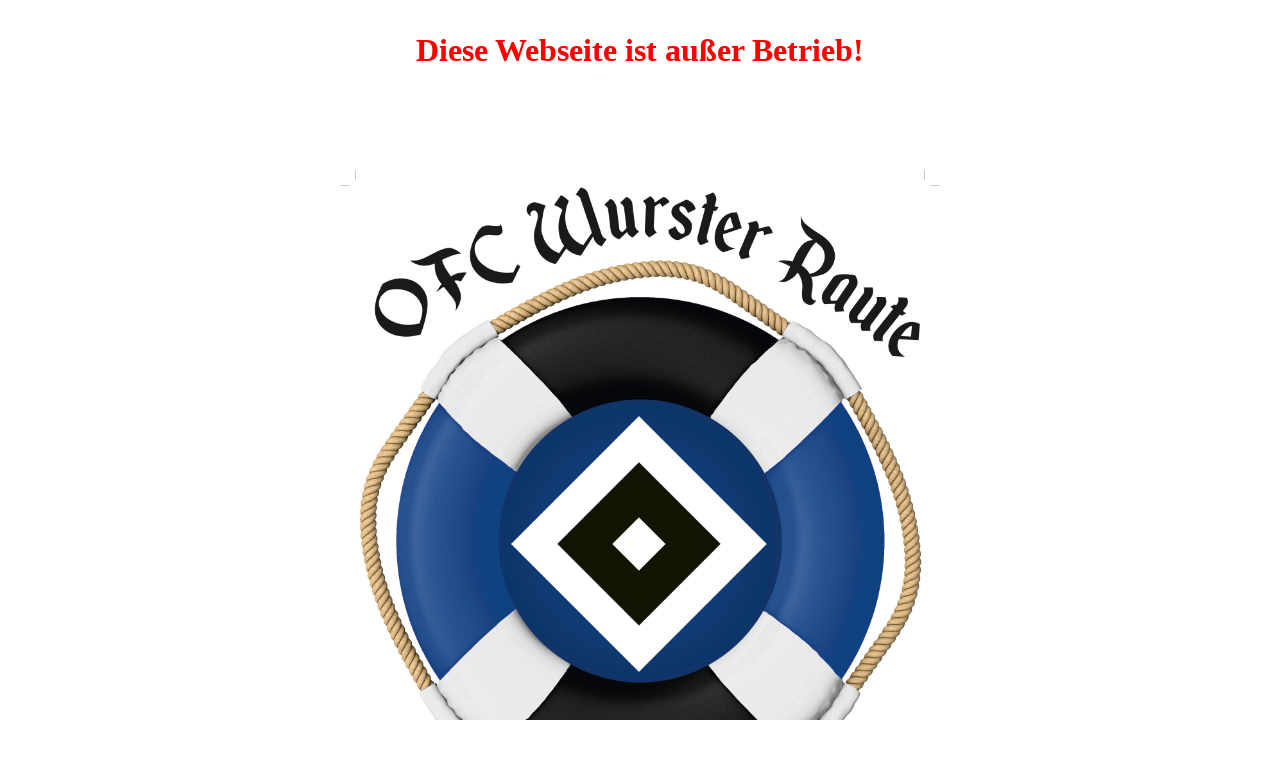

--- FILE ---
content_type: text/html
request_url: https://wurster-raute.de/?page_id=49
body_size: 421
content:
<!DOCTYPE html PUBLIC "-//W3C//DTD HTML 4.01 Transitional//EN" "http://www.w3.org/TR/html4/loose.dtd">
<html>

<head>
<meta content="de" http-equiv="Content-Language">
<meta content="text/html; charset=utf-8" http-equiv="Content-Type">
<title>Diese Webseite ist außer Betrieb</title>
<style type="text/css">
.auto-style1 {
	font-size: xx-large;
	text-align: center;
	color: #FF0000;
}
</style>
</head>

<body>

<p class="auto-style1"><strong>Diese Webseite ist außer Betrieb!</strong></p>
<p class="auto-style1">&nbsp;</p>
<p class="auto-style1">
<img alt="" height="759" src="wurster-raute_logo.jpg" width="600"></p>

</body>

</html>
